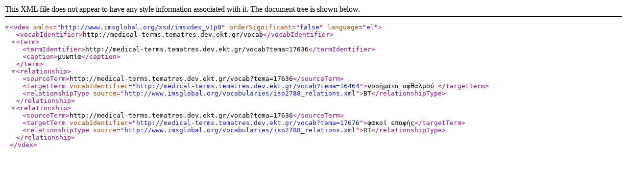

--- FILE ---
content_type: text/xml
request_url: http://medical-terms.thesaurus.ekt.gr/vocab/xml.php?vdexTema=17636
body_size: 416
content:
<?xml version="1.0" encoding="utf-8"?>
		<vdex xmlns="http://www.imsglobal.org/xsd/imsvdex_v1p0"  orderSignificant="false" language="el">
    <vocabIdentifier>http://medical-terms.tematres.dev.ekt.gr/vocab</vocabIdentifier><term><termIdentifier>http://medical-terms.tematres.dev.ekt.gr/vocab?tema=17636</termIdentifier><caption>μυωπία</caption></term>  <relationship>      <sourceTerm>http://medical-terms.tematres.dev.ekt.gr/vocab?tema=17636</sourceTerm>      <targetTerm vocabIdentifier="http://medical-terms.tematres.dev.ekt.gr/vocab?tema=16464">νοσήματα οφθαλμού </targetTerm>      <relationshipType source="http://www.imsglobal.org/vocabularies/iso2788_relations.xml">BT</relationshipType>  </relationship>  <relationship>      <sourceTerm>http://medical-terms.tematres.dev.ekt.gr/vocab?tema=17636</sourceTerm>      <targetTerm vocabIdentifier="http://medical-terms.tematres.dev.ekt.gr/vocab?tema=17676">φακοί επαφής</targetTerm>      <relationshipType source="http://www.imsglobal.org/vocabularies/iso2788_relations.xml">RT</relationshipType>  </relationship></vdex>